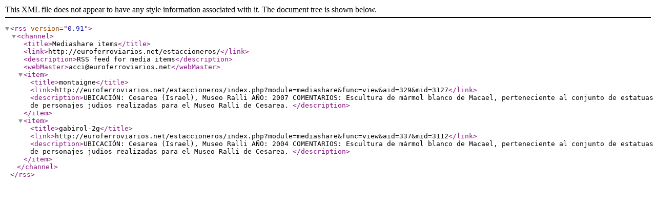

--- FILE ---
content_type: text/xml
request_url: http://euroferroviarios.net/estaccioneros/index.php?module=mediashare&func=xmllist&key=Montaigne&order=created&orderdir=desc
body_size: 482
content:
<?xml version="1.0" encoding="ISO-8859-1"?>

<rss version="0.91">

<channel>
<title>Mediashare items</title>
<link>http://euroferroviarios.net/estaccioneros/</link>
<description>RSS feed for media items</description>
<webMaster>acc&#105;&#064;&#101;uroferroviarios.net</webMaster>


<item>
<title>montaigne</title>
<link>http://euroferroviarios.net/estaccioneros/index.php?module=mediashare&amp;func=view&amp;aid=329&amp;mid=3127</link>
<description>UBICACIÓN: Cesarea (Israel), Museo Ralli
AÑO: 2007

COMENTARIOS:
Escultura de mármol blanco de Macael, perteneciente al conjunto de estatuas de personajes judios realizadas para el Museo Ralli de Cesarea. </description>
</item>

<item>
<title>gabirol-2g</title>
<link>http://euroferroviarios.net/estaccioneros/index.php?module=mediashare&amp;func=view&amp;aid=337&amp;mid=3112</link>
<description>UBICACIÓN: Cesarea (Israel), Museo Ralli
AÑO: 2004

COMENTARIOS:
Escultura de mármol blanco de Macael, perteneciente al conjunto de estatuas de personajes judios realizadas para el Museo Ralli de Cesarea. </description>
</item>

</channel>
</rss>